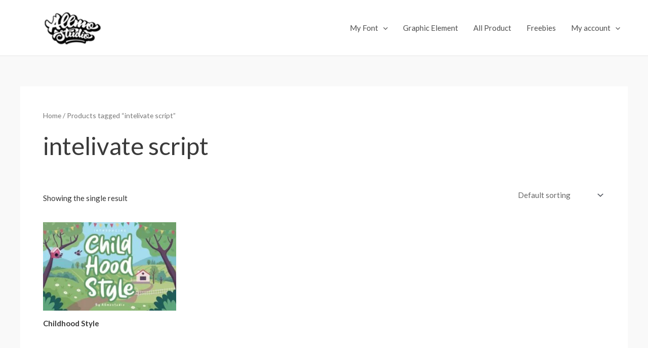

--- FILE ---
content_type: text/css
request_url: https://movefont.com/wp-content/plugins/fontsampler/css/fontsampler-css.css?ver=ba8bb369641df0f9db0572a21ee022ba
body_size: 2301
content:
@font-face{font-family:"fontsampler-icons";src:url("fontsampler-icons_40418fc6fecf906d9588eca8b9dcf8c1.eot");src:url("fontsampler-icons_40418fc6fecf906d9588eca8b9dcf8c1.eot?#iefix") format("embedded-opentype"),url("fontsampler-icons_40418fc6fecf906d9588eca8b9dcf8c1.woff") format("woff"),url("fontsampler-icons_40418fc6fecf906d9588eca8b9dcf8c1.ttf") format("truetype"),url("fontsampler-icons_40418fc6fecf906d9588eca8b9dcf8c1.svg#fontsampler-icons") format("svg");font-weight:normal;font-style:normal}@media screen and (-webkit-min-device-pixel-ratio:0){@font-face{font-family:"fontsampler-icons";src:url("fontsampler-icons_40418fc6fecf906d9588eca8b9dcf8c1.svg#fontsampler-icons") format("svg")}}[data-icon]:before{content:attr(data-icon)}[data-icon]:before,.icon-align-center:before,.icon-align-left:before,.icon-align-right:before,.icon-invert-black:before,.icon-invert-white:before,.icon-opentype:before,.icon-settings:before{display:inline-block;font-family:"fontsampler-icons";font-style:normal;font-weight:normal;font-variant:normal;line-height:1;text-decoration:inherit;text-rendering:optimizeLegibility;text-transform:none;-moz-osx-font-smoothing:grayscale;-webkit-font-smoothing:antialiased;font-smoothing:antialiased}.icon-align-center:before{content:"\f100"}.icon-align-left:before{content:"\f101"}.icon-align-right:before{content:"\f102"}.icon-invert-black:before{content:"\f103"}.icon-invert-white:before{content:"\f104"}.icon-opentype:before{content:"\f105"}.icon-settings:before{content:"\f106"}.selectric-wrapper{position:relative;cursor:pointer}.selectric-responsive{width:100%}.selectric{border:0 solid #fff;background:#fff;position:relative;border-radius:0}.selectric .label{border-radius:0;display:block;white-space:nowrap;overflow:hidden;text-overflow:ellipsis;margin:0 30px 0 0;font-size:inherit;line-height:inherit;color:#333;height:30px;border-bottom:1px solid #333;padding-left:0.5em;box-sizing:border-box}.selectric .button{background:#fff;border-radius:0;border-bottom:1px solid #333;display:block;position:absolute;right:0;top:0;bottom:0;margin:auto;width:30px;height:30px;color:#333;text-align:center;box-sizing:border-box;*font:1px Lucida Sans Unicode,Arial Unicode MS,Arial}.selectric-hover .selectric{border-color:#333}.selectric-hover .selectric .button{color:#333}.selectric-hover .selectric .button:after{border-top-color:#333}.selectric-open{z-index:9999}.selectric-open .selectric{border-color:#333;background:#fff}.selectric-open .selectric-items{display:block}.selectric-disabled{filter:alpha(opacity=50);opacity:0.5;cursor:default;-webkit-user-select:none;-moz-user-select:none;-ms-user-select:none;user-select:none}.selectric-hide-select{position:relative;overflow:hidden;width:0;height:0}.selectric-hide-select select{position:absolute;left:-100%;display:none}.selectric-input{position:absolute !important;top:0 !important;left:0 !important;overflow:hidden !important;clip:rect(0, 0, 0, 0) !important;margin:0 !important;padding:0 !important;width:1px !important;height:1px !important;outline:none !important;border:none !important;background:none !important}.selectric-temp-show{position:absolute !important;visibility:hidden !important;display:block !important}.selectric-items{display:none;position:absolute;top:100%;left:0;background:#F8F8F8;z-index:-1;box-shadow:0 0 10px -6px}.selectric-items .selectric-scroll{height:100%;overflow:auto}.selectric-above .selectric-items{top:auto;bottom:100%}.selectric-items ul,.selectric-items li{list-style:none;padding:0;margin:0;font-size:12px;line-height:1em;min-height:1em}.selectric-items li{display:block;padding:8px;color:#666;cursor:pointer}.selectric-items li.selected{background:#EFEFEF;color:#444}.selectric-items li:hover{background:#F0F0F0;color:#444}.selectric-items .disabled{filter:alpha(opacity=50);opacity:0.5;cursor:default !important;background:none !important;color:#666 !important;-webkit-user-select:none;-moz-user-select:none;-ms-user-select:none;user-select:none}.selectric-items .selectric-group .selectric-group-label{font-weight:bold;padding-left:10px;cursor:default;-webkit-user-select:none;-moz-user-select:none;-ms-user-select:none;user-select:none;background:none;color:#444}.selectric-items .selectric-group.disabled li{filter:alpha(opacity=100);opacity:1}.selectric-items .selectric-group li{padding-left:25px}.selectric-wrapper{height:100%}.selectric-wrapper .selectric{height:100%}.selectric-wrapper .selectric .label,.selectric-wrapper .selectric .button{height:100%}.rangeslider,.rangeslider__fill{display:block}.rangeslider{background:#efefef;position:relative}.rangeslider--horizontal{height:1px;width:100%;clear:both}.rangeslider--vertical{width:20px;min-height:150px;max-height:100%}.rangeslider--disabled{filter:progid:DXImageTransform.Microsoft.Alpha(Opacity=40);opacity:0.4}.rangeslider__fill{box-sizing:border-box;position:absolute}.rangeslider--horizontal .rangeslider__fill{top:0;height:100%}.rangeslider--vertical .rangeslider__fill{bottom:0;width:100%}.rangeslider__handle{background:#333;cursor:pointer;display:inline-block;width:10px;height:10px;position:absolute;border-radius:50%}.rangeslider__handle:after{content:"";display:block;margin:auto;position:absolute;top:0;right:0;bottom:0;left:0;background-size:100%;border-radius:50%}.rangeslider__handle:active{background-size:100%}.rangeslider--horizontal .rangeslider__handle{top:-4px;touch-action:pan-y;-ms-touch-action:pan-y}.rangeslider--vertical .rangeslider__handle{left:-4px;touch-action:pan-x;-ms-touch-action:pan-x}.fontsampler-warning{background:#C0402F;color:white;padding:1em}.fontsampler-wrapper.on-loading>*{opacity:0;transition:opacity 0s}.fontsampler-wrapper>*{opacity:1;transition:opacity .2s ease-in-out}.fontsampler-wrapper .fontsampler-interface{clear:both}.fontsampler-wrapper .fontsampler-interface:after{clear:both;content:" ";display:block;width:100%}.fontsampler-wrapper .fontsampler-interface .fontsampler-interface-row-break{clear:both;height:1px;width:100%}.fontsampler-wrapper .fontsampler-interface.columns-1 .fontsampler-ui-block.column{width:100%}.fontsampler-wrapper .fontsampler-interface.columns-1 .fontsampler-ui-block.full{width:100%}.fontsampler-wrapper .fontsampler-interface.columns-2 .fontsampler-ui-block.column{width:50%}.fontsampler-wrapper .fontsampler-interface.columns-2 .fontsampler-ui-block.full{width:100%}.fontsampler-wrapper .fontsampler-interface.columns-3 .fontsampler-ui-block.column{width:33.33333333%}.fontsampler-wrapper .fontsampler-interface.columns-3 .fontsampler-ui-block.full{width:100%}.fontsampler-wrapper .fontsampler-interface.columns-4 .fontsampler-ui-block.column{width:25%}.fontsampler-wrapper .fontsampler-interface.columns-4 .fontsampler-ui-block.full{width:100%}@media screen and (max-width:768px){.fontsampler-wrapper .fontsampler-interface .fontsampler-ui-block.column{width:100% !important}.fontsampler-wrapper .fontsampler-interface .fontsampler-ui-block.full{width:100% !important}}.fontsampler-wrapper .fontsampler-interface .fontsampler-ui-block{box-sizing:border-box;float:left;line-height:1.2}.rtl .fontsampler-wrapper .fontsampler-interface .fontsampler-ui-block{float:right}.fontsampler-wrapper .fontsampler-interface .fontsampler-ui-block.fontsampler-ui-block-fontsampler{height:auto;width:100%}.fontsampler-wrapper .fontsampler-interface .fontsampler-multiselect{box-sizing:border-box;float:left;padding-right:5px;height:100%}.rtl .fontsampler-wrapper .fontsampler-interface .fontsampler-multiselect{float:right}.fontsampler-wrapper .fontsampler-interface .fontsampler-multiselect.one-item{width:30px}.fontsampler-wrapper .fontsampler-interface .fontsampler-multiselect.one-item>button{width:100%}.fontsampler-wrapper .fontsampler-interface .fontsampler-multiselect.two-items{width:60px}.fontsampler-wrapper .fontsampler-interface .fontsampler-multiselect.two-items>button{width:50%}.fontsampler-wrapper .fontsampler-interface .fontsampler-multiselect.three-items{width:90px}.fontsampler-wrapper .fontsampler-interface .fontsampler-multiselect.three-items>button{width:33%}.fontsampler-wrapper .fontsampler-interface .fontsampler-multiselect>button{background:#fff;border:0;border-bottom:1px solid #333;font-size:inherit;font-family:inherit;color:#333;cursor:pointer;font-weight:inherit;height:100%;line-height:4px;text-transform:none;border-radius:0;display:block;float:left;padding:0 2px;margin:0;text-align:center;outline:none}.fontsampler-wrapper .fontsampler-interface .fontsampler-multiselect>button img{display:block;max-width:15px;max-height:15px;margin:0 auto}.fontsampler-wrapper .fontsampler-interface .fontsampler-multiselect .fontsampler-multiselect-selected{opacity:1}.fontsampler-wrapper .fontsampler-interface .type-tester__slider{position:absolute;bottom:0;width:100%}.fontsampler-wrapper .fontsampler-interface label.fontsampler-slider{display:block;position:relative;height:100%;width:100%}.fontsampler-wrapper .fontsampler-interface label.fontsampler-slider .fontsampler-slider-header{display:flex;justify-content:space-between}.fontsampler-wrapper .fontsampler-interface label.fontsampler-slider .slider-label{height:90%;overflow:hidden}.fontsampler-wrapper .fontsampler-interface label.fontsampler-slider .slider-value{text-align:right}.fontsampler-wrapper .fontsampler-interface .fontsampler-ui-block-fontpicker .fontsampler-font-label{height:100%}.fontsampler-wrapper .fontsampler-interface .fontsampler-ui-block-fontpicker .fontsampler-font-label label{display:block;height:100%;overflow:hidden}.fontsampler-wrapper .fontsampler-interface .fontsampler-ui-block-fontpicker .font-lister{height:100%}.fontsampler-wrapper .fontsampler-interface .fontsampler-ui-block-buy a,.fontsampler-wrapper .fontsampler-interface .fontsampler-ui-block-specimen a{box-shadow:none;display:inline-block;height:100%;width:auto;text-decoration:none !Important}.fontsampler-wrapper .fontsampler-interface .fontsampler-ui-block-buy a img,.fontsampler-wrapper .fontsampler-interface .fontsampler-ui-block-specimen a img{display:block;max-height:100%;width:auto}.fontsampler-wrapper .fontsampler-interface .fontsampler-ui-block-buy a .fontsampler-interface-link-text,.fontsampler-wrapper .fontsampler-interface .fontsampler-ui-block-specimen a .fontsampler-interface-link-text{display:block}.fontsampler-wrapper .fontsampler-interface .fontsampler,.fontsampler-wrapper .fontsampler-interface .type-tester__content{clear:both;margin-bottom:20px;margin-top:0.25em;transition:all .2s ease-out;padding:.25em .15em}.fontsampler-wrapper .fontsampler-interface .fontsampler:focus,.fontsampler-wrapper .fontsampler-interface .type-tester__content:focus{outline:none}.fontsampler-wrapper .fontsampler-interface .fontsampler.fontsampler-is-singleline,.fontsampler-wrapper .fontsampler-interface .type-tester__content.fontsampler-is-singleline{overflow-x:hidden;overflow-y:visible;white-space:nowrap}.fontsampler-wrapper .fontsampler-interface .fontsampler.invert,.fontsampler-wrapper .fontsampler-interface .type-tester__content.invert{color:#eee;background:#333}.fontsampler-wrapper .fontsampler-interface .fontsampler-ui-block-opentype.feature-lister__features-empty{display:none}.fontsampler-wrapper .fontsampler-interface .fontsampler-ui-block-opentype .fontsampler-opentype{position:relative}.fontsampler-wrapper .fontsampler-interface .fontsampler-ui-block-opentype .fontsampler-opentype-toggle img{max-height:20px;max-width:20px}.fontsampler-wrapper .fontsampler-interface .fontsampler-ui-block-opentype .fontsampler-opentype-features{display:none;position:absolute;left:0;top:35px;text-align:right;background:#ffffff;height:auto;text-align:left;padding:5px;width:30em;z-index:10}.fontsampler-wrapper .fontsampler-interface .fontsampler-ui-block-opentype .fontsampler-opentype-features.shown{display:block}.fontsampler-wrapper .fontsampler-interface .fontsampler-ui-block-opentype .fontsampler-opentype-features button.fontsampler-toggle{height:20px;width:20px}.fontsampler-wrapper .fontsampler-interface .fontsampler-ui-block-opentype .fontsampler-opentype-features fieldset{display:block;margin:0;border:0;height:auto;padding:10px}.fontsampler-wrapper .fontsampler-interface .fontsampler-ui-block-opentype .fontsampler-opentype-features fieldset label{box-sizing:border-box;float:left;margin-bottom:10px;position:relative;padding-left:20px;padding-right:20px;width:50%}.fontsampler-wrapper .fontsampler-interface .fontsampler-ui-block-opentype .fontsampler-opentype-features fieldset label input{position:absolute;left:0;top:0}.fontsampler-interface .type-tester__content{color:#333}.fontsampler-wrapper .fontsampler-interface .type-tester__content.invert{color:#fff}.fontsampler-interface .type-tester__content{background:#fff}.fontsampler-wrapper .fontsampler-interface .type-tester__content.invert{background:#333}.fontsampler-interface .fontsampler-slider .slider-label,.fontsampler-interface .fontsampler-slider .slider-value,.fontsampler-interface .selectric .label,.fontsampler-interface .selectric-items li,.fontsampler-interface .fontsampler-ui-block-fontpicker .fontsampler-font-label label,.fontsampler-interface .fontsampler-opentype-features{color:#333;font-size:inherit;font-family:inherit}.fontsampler-interface .selectric-items{background:#efefef}.fontsampler-interface .selectric-items li:hover,.fontsampler-interface .selectric-items li.selected{background:#dedede}.fontsampler-interface .selectric-open .selectric,.fontsampler-interface .selectric .label,.fontsampler-interface .selectric .button,.fontsampler-wrapper .fontsampler-interface .fontsampler-multiselect>button,.fontsampler-interface .rangeslider__fill,.fontsampler-interface .fontsampler-ui-block-fontpicker .fontsampler-font-label label,.fontsampler-interface .fontsampler-ui-block-buy a,.fontsampler-interface .fontsampler-ui-block-specimen a{border-bottom:1px solid #333}.fontsampler-interface .rangeslider{background:#333}.fontsampler-interface .fontsampler-opentype-features{border:1px solid #333}.fontsampler-interface .rangeslider__handle{background:#333}.fontsampler-interface .fontsampler-ui-block{height:30px;margin-bottom:10px;padding-right:10px}.fontsampler-interface .fontsampler-interface-link-text{height:30px}.fontsampler-interface .selectric>.label,.fontsampler-interface .selectric>.button{background:#efefef}.fontsampler-interface .fontsampler-ui-block .fontsampler-multiselect>button{background:#dfdfdf}.fontsampler-interface .fontsampler-ui-block .fontsampler-multiselect>button.fontsampler-multiselect-selected{background:#efefef}.fontsampler-interface label.fontsampler-slider .slider-label,.fontsampler-interface label.fontsampler-slider .slider-value,.fontsampler-interface .fontsampler-font-label label{line-height:inherit}.fontsampler-interface .selectric>.label{line-height:inherit !important}.fontsampler-interface .icon-align-left,.fontsampler-interface .icon-align-center,.fontsampler-interface .icon-align-right,.fontsampler-interface .icon-opentype,.fontsampler-interface .icon-invert-black,.fontsampler-interface .icon-invert-white,.fontsampler-interface .selectric>.button{color:#333}.fontsampler-interface .fontsampler-glyph-highlight{color:#dedede}